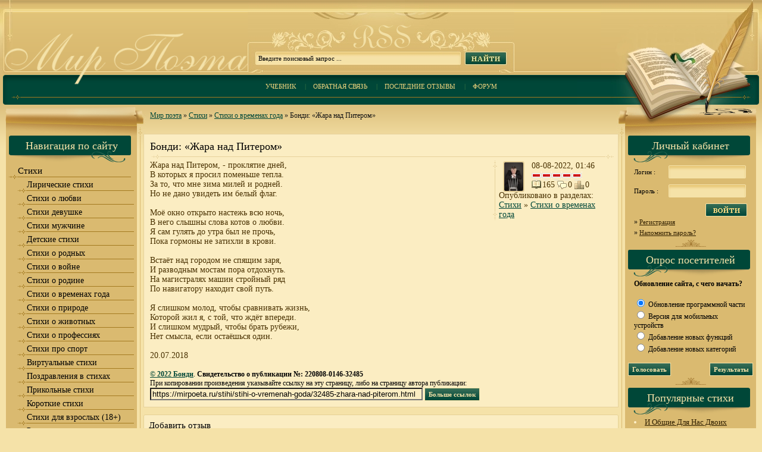

--- FILE ---
content_type: text/html
request_url: https://mirpoeta.ru/stihi/stihi-o-vremenah-goda/32485-zhara-nad-piterom.html
body_size: 10912
content:
<!DOCTYPE html PUBLIC "-//W3C//DTD XHTML 1.0 Transitional//EN" "http://www.w3.org/TR/xhtml1/DTD/xhtml1-transitional.dtd">
<html xmlns="http://www.w3.org/1999/xhtml">
<head>
<meta http-equiv="Content-Type" content="text/html; charset=windows-1251" />
<title>Бонди: «Жара над Питером» &raquo; Мир поэта - социальная сеть поэтов современности</title>
<meta name="description" content="Жара над Питером, - проклятие дней, В которых я просил поменьше тепла. За то, что мне зима милей и родней. Но не дано увидеть им белый флаг.  Моё окно открыто настежь всю ночь, В него слышны" />
<meta name="keywords" content="слишком, чтобы, машин, стройный, навигатору, находит, магистралях, отдохнуть, спящим, разводным, мостам, остаёшься, молод, мудрый, брать, рубежи, впереди, Которой, городом, сравнивать" />
<link rel="search" type="application/opensearchdescription+xml" href="https://mirpoeta.ru/engine/opensearch.php" title="Мир поэта - социальная сеть поэтов современности" />
<link rel="alternate" type="application/rss+xml" title="Мир поэта - социальная сеть поэтов современности" href="https://mirpoeta.ru/rss.xml" />
<script type="text/javascript" src="/engine/classes/js/jquery.js"></script>
<script type="text/javascript" src="/engine/classes/js/jqueryui.js"></script>
<script type="text/javascript" src="/engine/classes/js/dle_js.js"></script>
<script type="text/javascript" src="/engine/classes/js/bbcodes.js"></script>
<link href="/templates/mir-poeta/css/03_07.2021.css" rel="stylesheet" type="text/css" />
<link href="/templates/mir-poeta/css/engine.css" rel="stylesheet" type="text/css" />
<link rel="shortcut icon" href="https://mirpoeta.ru/favicon.ico"/>
<script type="text/javascript" src="/templates/mir-poeta/js/09_06_13.js"></script>



<link media="screen" href="/templates/mir-poeta/style/bbcodes.css" type="text/css" rel="stylesheet" />
<!--script data-ad-client="ca-pub-8506234973086730" async src="https://pagead2.googlesyndication.com/pagead/js/adsbygoogle.js"></script -->
</head>
<body>
<center>
<div id="loading-layer" style="display:none">Загрузка. Пожалуйста, подождите...</div>
<script type="text/javascript">
<!--
var dle_root       = '/';
var dle_admin      = '';
var dle_login_hash = '';
var dle_group      = 5;
var dle_skin       = 'mir-poeta';
var dle_wysiwyg    = '0';
var quick_wysiwyg  = '0';
var dle_act_lang   = ["Да", "Нет", "Ввод", "Отмена", "Сохранить"];
var menu_short     = 'Быстрое редактирование';
var menu_full      = 'Полное редактирование';
var menu_profile   = 'Просмотр профиля';
var menu_send      = 'Отправить сообщение';
var menu_uedit     = 'Админцентр';
var dle_info       = 'Информация';
var dle_confirm    = 'Подтверждение';
var dle_prompt     = 'Ввод информации';
var dle_req_field  = 'Заполните все необходимые поля';
var dle_del_agree  = 'Вы действительно хотите удалить? Данное действие невозможно будет отменить';
var dle_complaint  = 'Укажите текст вашей жалобы для администрации:';
var dle_big_text   = 'Выделен слишком большой участок текста.';
var dle_orfo_title = 'Укажите комментарий для администрации к найденной грамматической ошибке';
var dle_p_send     = 'Отправить';
var dle_p_send_ok  = 'Уведомление успешно отправлено';
var dle_save_ok    = 'Изменения успешно сохранены. Обновить страницу?';
var dle_del_news   = 'Удалить публикацию';
var allow_dle_delete_news   = false;
//-->
</script>
<div class="sdiv">
    <table class="stable" border="0" align="center" cellspacing="0" cellpadding="0">
  <tr>
    <td align="left" valign="top" class="hdrbck">
	
	<table width="100%" border="0" cellspacing="0" cellpadding="0">
        <tr>
          <td align="left" valign="top">
		  
		  
		  <table width="100%" border="0" cellspacing="0" cellpadding="0">
              <tr>
                  <td class="lgl" align="left"><img src="/templates/mir-poeta/images/dlet-hdr01.jpg" width="21" height="126" alt="" /><a href="/" title="Мир поэта - социальная сеть поэтов современности. Перейти на главную страницу сайта" ><img src="/templates/mir-poeta/images/logo.png" class="logo" alt="Мир поэта - социальная сеть поэтов современности. Перейти на главную страницу сайта" /></a></td>
                <td width="448" align="center" valign="top" class="hdr03">
				
				<table width="448" border="0" cellspacing="0" cellpadding="0">
                    <tr>
                      <td height="20" align="center" valign="top"><img src="/templates/mir-poeta/images/spacer.gif" width="448" height="1" alt="" /></td>
					  </tr>
					<tr>
                        <td border="0" height="67" align="center" valign="top"><a href="/rss.xml" title="RSS подписка на новые стихи сайта"><img border="0" src="/templates/mir-poeta/images/spacer.gif" width="80" height="65" alt="" /></a>
				</td>
					</tr>
                    <tr>
                      <td align="center" valign="top"><form onsubmit="javascript: showBusyLayer()" method="post" action=''>
                          <input type="hidden" name="do" value="search" />
                          <input type="hidden" name="subaction" value="search" />
                          <table width="448" border="0" cellspacing="0" cellpadding="0">
                            <tr>
                              <td width="15">&nbsp;</td>
                              <td width="350" align="left"><input name="story" type="text" class="s_field" style="width: 340px;" value="Введите поисковый запрос ..." onfocus="this.value = '';" /></td>
                              <td width="70" align="left"><input type="image" style="width: 70px; height: 22px; border: 0;" src="/templates/mir-poeta/images/spacer.gif" alt="Search" /></td>
                              <td width="13">&nbsp;</td>
                            </tr>
                          </table>
                        </form>
						</td>
                    </tr>
                  </table>
				  
				  </td>
                <td class="lgr" align="right"><!-- img src="/templates/mir-poeta/images/spacer.gif"  class="lgspase" alt="" / --><img src="/templates/mir-poeta/images/dlet-hdr02.jpg" width="271" height="126" alt=""/></td>
              </tr>
            </table>
			
			
			</td>
        </tr>
        <tr>
          <td align="left" valign="top" class="hdr04"><table width="100%" border="0" cellspacing="0" cellpadding="0">
              <tr>
                <td width="35" align="left" valign="top"><img src="/templates/mir-poeta/images/dlet-hdr04-1.gif" width="35" height="50" alt="" /></td>
                <td align="center" valign="top"><table width="100%" border="0" cellspacing="0" cellpadding="0">
                    <tr>
                        <td height="38" align="center" class="hmenu">
<span class="link" data-link="https://mirpoeta.ru/info/uchebnik/">Учебник</span> &nbsp; &nbsp; | &nbsp; &nbsp;<span class="link" data-link="/?do=feedback">Обратная связь</span> &nbsp; &nbsp; | &nbsp; &nbsp;<span class="link" data-link="/?do=lastcomments">Последние отзывы</span> &nbsp; &nbsp; | &nbsp; &nbsp;<span class="link" data-link="/forum">Форум</span><!-- &nbsp; &nbsp; | &nbsp; &nbsp;<span class="link" data-link="/chat.html">Чат</span> -->
                        </td>
                    </tr>
                  </table></td>
                <td width="35" align="right" valign="top"><img src="/templates/mir-poeta/images/spacer.gif" width="35" height="1" alt="" /></td>
              </tr>
            </table></td>
        </tr>
      </table>
	  </td>  
  </tr>

  <tr>
    <td align="left" valign="top" bgcolor="#f5e2a8" class="contbck"><table width="100%" border="0" cellspacing="0" cellpadding="0">
        <tr>
          <td align="left" valign="top" class="colrbck">
              <table width="100%" border="0" cellpadding="0" cellspacing="0" class="collbck">
              <tr>
                <td width="15" align="left" valign="top" class="col01"><img src="/templates/mir-poeta/images/dlet-col01t.gif" width="15" height="75" alt="" /></td>
                <td width="210" align="left" valign="top" bgcolor="#DABA70"><table width="210" border="0" cellspacing="0" cellpadding="0">
                    <tr>
                      <td align="left" valign="top"><img src="/templates/mir-poeta/images/dlet-col02t.gif" width="210" height="52" alt="" /></td>
                    </tr>
                  <tr>
                      <td align="left" valign="top">

<div class="lnav">Навигация по сайту</div>
<div class="mlink"><div class="snvgtn">
<ul class="cat_menu" id="cat_menu_c0"><li><a href="/stihi/" rel="index section" title="Основная категория для произведений изложенных в стихотворной форме.  В этой категории автоматически публикуются все стихи  из подкатегорий, а так же стихи которые не подходят ни в одну из подкатегори" class="subcat"><strong>Стихи</strong></a><ul><li><a href="/stihi/liricheskie-stihi/" rel="index section" title="Лирические стихи"><strong>Лирические стихи</strong></a></li><li><a href="/stihi/stihi-o-lyubvi/" rel="index section" title="Любовь, что может быть прекрасней? Любовь к парню или девушке, любовь родному дому или окружающей его природе, любовь к жизни или присутствующим в ней радостям... В общем все стихи, которые так или ин"><strong>Стихи о любви</strong></a></li><li><a href="/stihi/stihi-devushke/" rel="index section" title="Стихи о девушке, Стихи о женщине. Во все времена поэты в своих произведениях восхищались женщинами, воспевали их в своих стихотворениях и дарили их женщинам.     "><strong>Стихи девушке</strong></a></li><li><a href="/stihi/stihi-muzhchine/" rel="index section" title="Стихи о мужчинах. Безусловно, образ мужчины в поэзии не так популярен как женщины, но у мужчин своя стезя и предназначение, как в жизни, так и в стихах. Стихи про мужество, про отцовскую заботу и мужс"><strong>Стихи мужчине</strong></a></li><li><a href="/stihi/detskie-stihi/" rel="index section" title="Стихи про детский сад, детские стихи о школе, обучающие стихи для детей, поучительные детские стихи,  детские стихи о семье, детские стихи о дружбе, стихи о животных для детей,  детские стихи о природ"><strong>Детские стихи</strong></a></li><li><a href="/stihi/stihi-o-rodnyh/" rel="index section" title="Стихи о родных"><strong>Стихи о родных</strong></a></li><li><a href="/stihi/stihi-o-voyne/" rel="index section" title="Стихи о войне"><strong>Стихи о войне</strong></a></li><li><a href="/stihi/stihi-o-rodine/" rel="index section" title=" Родина у каждого своя. И каждый человек, не смотря ни на что, любит свою родину - там, где он родился и вырос. Как много для каждого значит слово Родина. Место, которое любой человек помнит всю свою "><strong>Стихи о родине</strong></a></li><li><a href="/stihi/stihi-o-vremenah-goda/" rel="index section" title="Наша природа богата, красива, разнообразна в любое время года. Красивые стихи про времена года. Стихи о красоте природы в разное время года. Стихи о зиме, о весне, об осени, стихи про лето.  "><strong>Стихи о временах года</strong></a></li><li><a href="/stihi/stihi-o-prirode/" rel="index section" title="Стихи о природе – воспевают красоту и неповторимость нашей планеты, ее разнообразие и великолепие. Обо всем этом и многом другом данный раздел стихотворений. "><strong>Стихи о природе</strong></a></li><li><a href="/stihi/stihi-o-zhivotnyh/" rel="index section" title="Стихотворения о братьях наших меньших. О том ,как преданы они порой, как прекрасны и озорны, а порой беспомощны и беззащитны. Животные как домашние, так и дикие дарят много положительных эмоций  и без"><strong>Стихи о животных</strong></a></li><li><a href="/stihi/stihi-o-professiyah/" rel="index section" title="Стихи о профессиях"><strong>Стихи о профессиях</strong></a></li><li><a href="/stihi/stihi-pro-sport/" rel="index section" title="Сейчас миллионы людей занимаются спортом. За этим простым словом кроется нечто большее, чем отточенные упражнения на тренировке. Ведь за этим словом заключено сила, счастье, здоровье, красота человека"><strong>Стихи про спорт</strong></a></li><li><a href="/stihi/virtualnye-stihi/" rel="index section" title="Стихи о виртуальном мире и о виртуальной жизни, а так же обо всём том, что имеет к этому отношение, о самих компьютерах, о программистах и так далее...   "><strong>Виртуальные стихи</strong></a></li><li><a href="/stihi/pozdravleniya-v-stihah/" rel="index section" title="Не менее важный повод, для того чтобы написать стихотворение – это праздники, торжественное событие по поводу юбилея, дня рождения свадьбы или же на Новый год, Рождество, 8 Марта, 23 февраля или любой"><strong>Поздравления в стихах</strong></a></li><li><a href="/stihi/prikolnye-stihi/" rel="index section" title="Приколы в стихах, смешные стихи, анекдоты в стихах. Иными словами, всё что прикольно и смешно публикуйте сюда. "><strong>Прикольные стихи</strong></a></li><li><a href="/stihi/korotkie-stihi/" rel="index section" title="Коротенькие стихи пишем сюда."><strong>Короткие стихи</strong></a></li><li><a href="/stihi/stihi-dlya-vzroslyh/" rel="index section" title="18+ Стихи для взрослых, стихи с нецензурной лексикой. Не видны для незарегистрированных посетителей и поисковых роботов. стихи из данной категории не публикуются на главной сайта"><strong>Стихи для взрослых (18+)</strong></a></li><li><a href="/stihi/religioznye-stihi/" rel="index section" title="Через поэзию о жизни, смерти и бессмертии, поэзию о единстве человека и природы, пронизанную светом особого мироощущения, человек может преобразить не только себя, но и окружающий его мир."><strong>Религиозные стихи</strong></a></li><li><a href="/stihi/tyuremnaya-lirika/" rel="index section" title="Тюремная лирика, в основном, представлена песнями, хотя в последнее время некоторое распространение получили и стихи."><strong>Тюремная лирика</strong></a></li><li><a href="/stihi/filosofskie-stihi/" rel="index section" title="Стихотворения на философские темы позволяют людям, задуматься о жизни, о вечных вопросах, попробовать осознать себя в этом мире, найти свою стезю. "><strong>Философские стихи</strong></a></li><li><a href="/stihi/stihi-na-inostrannyh-yazykah/" rel="index section" title="Стихотворная форма объединяет людей, даже если они говорят на разных языках.  Здесь публикуются стихи на иностранных языках: английском, украинском, немецком и т.д.    " class="subcat"><strong>Стихи на других языках</strong></a><ul><li><a href="/stihi/stihi-na-inostrannyh-yazykah/ukrainskie-stihi/" rel="index section" title="Українська поезія - Українська мова завжди була наймилозвучнішою, солов'їна мова спокон-віків передавала своїм словом найпрекрасніші почуття."><strong>Українська поезія</strong></a></li></ul></li><li><a href="/stihi/foto-stihi/" rel="index section" title="Если вы оформляете стихи в картинках то публикуйте их этот раздел сайта. "><strong>Фотостихи</strong></a></li></ul></li><li><a href="/proza/" rel="index section" title="Проза - это отличный выбор признаться в любви, выразить свои чувства. Рядками прозы можно рассказать о себе или сочинить совершено новую историю. " class="subcat"><strong>Проза</strong></a><ul><li><a href="/proza/proza_dlya_vzroslyh/" rel="index section" title=" 18+ Проза для взрослых, произведения с нецензурной лексикой и эротического характера. Не видны для гостей сайта, т.к. могут содержать в себе большое количество нецензурной лексики, сцены эротического"><strong>Проза для взрослых (18+)</strong></a></li><li><a href="/proza/rasskaz/" rel="index section" title="Рассказ"><strong>Рассказ</strong></a></li><li><a href="/proza/miniatyura/" rel="index section" title="Миниатюра"><strong>Миниатюра</strong></a></li><li><a href="/proza/skazka/" rel="index section" title="Сказка "><strong>Сказка </strong></a></li></ul></li></li></ul></li></ul> 
</div><img src="/templates/mir-poeta/images/dlet-blo3.gif" width="210" height="20" alt="" /></div>


<div class="lnav">При поддержке</div>
<div class="mlink"><div class="snvgtn">
<!-- Яндекс.Директ -->
<div id="yandex_ad"></div>
</div><img src="/templates/mir-poeta/images/dlet-blo3.gif" width="210" height="20" alt="" /></div>

</td></tr></table>

</td>
<td width="16" align="left" valign="top" class="col03"><img src="/templates/mir-poeta/images/dlet-col03t.gif" width="16" height="75" alt="" /></td>
<td align="center" valign="top">
 <div class="speedbar"><span id='dle-speedbar'><a href="https://mirpoeta.ru/">Мир поэта</a> &raquo; <a href="https://mirpoeta.ru/stihi/">Стихи</a> &raquo; <a href="https://mirpoeta.ru/stihi/stihi-o-vremenah-goda/">Стихи о временах года</a> &raquo; Бонди: «Жара над Питером»</span></div>



<br />
<div id='dle-content'>
<div class="descr"><h1 class="ntitle">Бонди: «Жара над Питером»</h1>
<div class="razd"><img src="/templates/mir-poeta/images/dlet-ablo01.gif" width="14" height="7px" alt=""/><img src="/templates/mir-poeta/images/dlet-ablo03.gif" width="14" align="right" height="7px" alt=""/></div><div>
<table width="100%" border="0" cellspacing="0" cellpadding="0"><tr><td>
<div class="rcont">
    <span class="trcont">&nbsp;</span>
    <div class="crcont">
	<div>
		<div class="ava48 bbcode" title="Профиль пользователя Бонди">
			<a onclick="ShowProfile('%C1%EE%ED%E4%E8', 'https://mirpoeta.ru/user/%C1%EE%ED%E4%E8/', '0'); return false;" href="https://mirpoeta.ru/user/%C1%EE%ED%E4%E8/"><img src="https://mirpoeta.ru/uploads/fotos/foto_814.jpg"  style="" alt=""/></a>
		</div>
		<div class="n_icon">
<span class="bbcode" title="Дата публикации">08-08-2022,  01:46</span><br />
<span class="bbcode" title="Рейтинг произведения"><div id='ratig-layer-32485'><div class="rating">
		<ul class="unit-rating">
		<li class="current-rating" style="width:0px;">0</li>
		<li><a href="#" title="Плохо" class="r1-unit" onclick="doRate('1', '32485'); return false;">1</a></li>
		<li><a href="#" title="Приемлемо" class="r2-unit" onclick="doRate('2', '32485'); return false;">2</a></li>
		<li><a href="#" title="Средне" class="r3-unit" onclick="doRate('3', '32485'); return false;">3</a></li>
		<li><a href="#" title="Хорошо" class="r4-unit" onclick="doRate('4', '32485'); return false;">4</a></li>
		<li><a href="#" title="Отлично" class="r5-unit" onclick="doRate('5', '32485'); return false;">5</a></li>
		</ul>
</div></div></span>
<span class="bbcode views" title="Просмотров">165</span> <span class="bbcode comments-num" style="width:15px" title="Отзывов">0</span> <span class="bbcode vote-num" title="Проголосовавших"><span id="vote-num-id-32485">0</span></span>

		</div><div class="clear"></div>
	</div>
	Опубликовано в разделах:<br /><a href="https://mirpoeta.ru/stihi/">Стихи</a> &raquo; <a href="https://mirpoeta.ru/stihi/stihi-o-vremenah-goda/">Стихи о временах года</a><br />
	
    
    
    </div>
    <span class="brcont" >&nbsp;</span>
</div>
<div class="lcont">Жара над Питером, - проклятие дней,<br />В которых я просил поменьше тепла.<br />За то, что мне зима милей и родней.<br />Но не дано увидеть им белый флаг.<br /><br />Моё окно открыто настежь всю ночь,<br />В него слышны слова котов о любви.<br />Я сам гулять до утра был не прочь,<br />Пока гормоны не затихли в крови.<br /><br />Встаёт над городом не спящим заря,<br />И разводным мостам пора отдохнуть.<br />На магистралях машин стройный ряд<br />По навигатору находит свой путь.<br /><br />Я слишком молод, чтобы сравнивать жизнь,<br />Которой жил я, с той, что ждёт впереди.<br />И слишком мудрый, чтобы брать рубежи,<br />Нет смысла, если остаёшься один.<br /><br />20.07.2018<br />
</div></td></tr></table>

<br />
<script type="text/javascript">function FuncName() {$(function(){$('#ModalWin').dialog({ autoOpen: true, show: 'fade', hide: 'fade', width: 450, height: 290, }); }); }</script>
<div class="slink"><b><a href="https://mirpoeta.ru/user/%C1%EE%ED%E4%E8/news/"  class="bbcode avtor" title="Смотреть все публикации автора">© 2022 Бонди</a></b>.<b title="Номер свидетельства о публикации включает в себя дату и время публикации, а так же id страницы произведения"> Свидетельство о публикации №: 220808-0146-32485</b>  <br />
При копировании произведения указывайте ссылку на эту страницу, либо на страницу автора публикации:<br />
<input onclick="this.select();" onfocus="this.select();" value="https://mirpoeta.ru/stihi/stihi-o-vremenah-goda/32485-zhara-nad-piterom.html" type="text" class="block_input2" readonly="readonly" />   <input onclick="FuncName()" type="submit" class="bbcodes_poll" value="Больше ссылок"/>                                 
</div>
 <div  id="ModalWin" title="Ссылка на автора произведения" style="display:none;text-align:left; " >
<b>Ссылка на эту страницу:</b>
<table align="center" cellpadding="2" cellspacing="0" width="100%"><tbody> <tr>
<td width="100px">BB-code ссылка:</td><td><input onclick="this.select();" onfocus="this.select();" value="[url=https://mirpoeta.ru/stihi/stihi-o-vremenah-goda/32485-zhara-nad-piterom.html]Бонди: «Жара над Питером»[/url]"type="text" class="block_input1" readonly="readonly" /></td></tr><tr>
<td width="100px">HTML ссылка:</td><td><input onclick="this.select();" onfocus="this.select();" value='<a href="https://mirpoeta.ru/stihi/stihi-o-vremenah-goda/32485-zhara-nad-piterom.html"target="_blank">Бонди: «Жара над Питером»</a>' type="text" class="block_input1" readonly="readonly" />
</td></tr><tr>
<td width="100px">Прямая ссылка:</td><td><input onclick="this.select();" onfocus="this.select();" value="https://mirpoeta.ru/stihi/stihi-o-vremenah-goda/32485-zhara-nad-piterom.html" type="text"class="block_input1" readonly="readonly" /></td> </tr></tbody></table>
<b>Ссылка на эту страницу, с номером свидетельства о публикации:</b>
<table align="center" cellpadding="2" cellspacing="0" width="100%"><tbody> <tr>
<td width="100px">BB-code ссылка:</td><td><input onclick="this.select();" onfocus="this.select();" value="[url=https://mirpoeta.ru/stihi/stihi-o-vremenah-goda/32485-zhara-nad-piterom.html]© 2022 Бонди. Свидетельство о публикации №: 220808-0146-32485[/url]"type="text" class="block_input1" readonly="readonly" /></td></tr><tr><td width="100px">HTML ссылка:</td><td><input onclick="this.select();" onfocus="this.select();" value='<a href="https://mirpoeta.ru/stihi/stihi-o-vremenah-goda/32485-zhara-nad-piterom.html"target="_blank">Бонди: «Жара над Питером». Свидетельство о публикации №: 220808-0146-32485</a>' type="text" class="block_input1" readonly="readonly" /></td></tr></tbody></table>
<b>Ссылка на профиль автора произведения:</b>
<table align="center" cellpadding="2" cellspacing="0" width="100%"><tbody> <tr>
<td width="100px">BB-code ссылка:</td><td><input onclick="this.select();" onfocus="this.select();" value="[url=https://mirpoeta.ru/user/%C1%EE%ED%E4%E8/]Бонди[/url]"type="text" class="block_input1" readonly="readonly" /></td></tr><tr>
<td width="100px">HTML ссылка:</td><td><input onclick="this.select();" onfocus="this.select();" value='<a href="https://mirpoeta.ru/user/%C1%EE%ED%E4%E8/"target="_blank">Бонди</a>' type="text" class="block_input1" readonly="readonly" />
</td></tr><tr>
<td width="100px">Прямая ссылка:</td><td><input onclick="this.select();" onfocus="this.select();" value="https://mirpoeta.ru/user/%C1%EE%ED%E4%E8/" type="text"class="block_input1" readonly="readonly" /></td> </tr></tbody></table>
</div>

</div></div><br />
<div id="dle-ajax-comments"></div>
<form  method="post" name="dle-comments-form" id="dle-comments-form" action="/stihi/stihi-o-vremenah-goda/32485-zhara-nad-piterom.html">                  <table width="100%" border="0" cellspacing="0" cellpadding="0">
                    <tr>
                      <td width="9" align="left" valign="top"><img src="/templates/mir-poeta/images/dlet-ablo11.gif" width="9" height="5" alt="" /></td>
                      <td align="left" valign="top" class="ablo12"><img src="/templates/mir-poeta/images/spacer.gif" width="1" height="5" alt="" /></td>
                      <td width="9" align="right" valign="top"><img src="/templates/mir-poeta/images/dlet-ablo13.gif" width="9" height="5" alt="" /></td>
                    </tr>
                    <tr>
                      <td width="9" align="left" valign="top" class="ablo21">&nbsp;</td>
                      <td align="left" valign="top" bgcolor="#FBEDC2"><table width="100%" border="0" cellspacing="0" cellpadding="0">
                          <tr>
                            <td height="28" align="left" class="ntitle"><h4>Добавить отзыв</h4></td>
                          </tr>
                          <tr>
                            <td><table width="100%" border="0" cellspacing="0" cellpadding="0">
                                <tr>
                                  <td width="14" align="left"><img src="/templates/mir-poeta/images/dlet-ablo01.gif" width="14" height="7" alt="" /></td>
                                  <td align="center" class="ablo02"><img src="/templates/mir-poeta/images/spacer.gif" width="1" height="7" alt="" /></td>
                                  <td width="14" align="right"><img src="/templates/mir-poeta/images/dlet-ablo03.gif" width="14" height="7" alt="" /></td>
                                </tr>
                              </table></td>
                          </tr>
                          <tr>
                            <td align="left"><img src="/templates/mir-poeta/images/spacer.gif" width="1" height="5" alt="" /></td>
                          </tr>
                          <tr>
                            <td align="left" valign="top" class="stext">
                    <table width="480" border="0" cellspacing="0" cellpadding="0">

                      <tr>
                        <td width="80" height="25">Ваше Имя:</td>
                        <td width="400"><input type="text" name="name" id="name" class="f_input" /></td>
                      </tr>
                      <tr>
                        <td width="80" height="25">Ваш E-Mail:</td>
                        <td width="400"><input type="text" name="mail" id="mail" class="f_input" /></td>
                      </tr>

                      <tr>
                        <td colspan="2"><script language="javascript" type="text/javascript">
<!--
var text_enter_url       = "Введите полный URL ссылки";
var text_enter_size       = "Введите размеры флэш ролика (ширина, высота)";
var text_enter_flash       = "Введите ссылку на флэш ролик";
var text_enter_page      = "Введите номер страницы";
var text_enter_url_name  = "Введите название сайта";
var text_enter_page_name = "Введите описание ссылки";
var text_enter_image    = "Введите полный URL изображения";
var text_enter_email    = "Введите e-mail адрес";
var text_code           = "Использование: [CODE] Здесь Ваш код.. [/CODE]";
var text_quote          = "Использование: [QUOTE] Здесь Ваша Цитата.. [/QUOTE]";
var text_upload         = "Загрузка файлов и изображений на сервер";
var error_no_url        = "Вы должны ввести URL";
var error_no_title      = "Вы должны ввести название";
var error_no_email      = "Вы должны ввести e-mail адрес";
var prompt_start        = "Введите текст для форматирования";
var img_title       = "Введите по какому краю выравнивать картинку (left, center, right)";
var email_title       = "Введите описание ссылки";
var text_pages        = "Страница";
var image_align       = "";
var bb_t_emo            = "Вставка смайликов";
var bb_t_col            = "Цвет:";
var text_enter_list     = "Введите пункт списка. Для завершения ввода оставьте поле пустым.";
var text_alt_image      = "Введите описание изображения";
var img_align           = "Выравнивание";
var img_align_sel       = "<select name='dleimagealign' id='dleimagealign' class='ui-widget-content ui-corner-all'><option value='' >Нет</option><option value='left' >По левому краю</option><option value='right' >По правому краю</option><option value='center' >По центру</option></select>";

var selField  = "comments";
var fombj    = document.getElementById( 'dle-comments-form' );
-->
</script>
  <div class="comments-editor">
    <div class="bbcode-editor">
      <div class="bbcode b-b" title="Полужирный" onclick="simpletag('b')">b</div>
      <div class="bbcode b-i" title="Наклонный текст" onclick="simpletag('i')">i</div>
      <div class="bbcode b-u" title="Подчеркнутый текст" onclick="simpletag('u')">u</div>
      <div class="bbcode b-s" title="Зачеркнутый текст" onclick="simpletag('s')">s</div>
      <div class="bbcode b-separator">|</div>
      <div class="bbcode b-left" title="Выравнивание по левому краю" onclick="simpletag('left')">left</div>
      <div class="bbcode b-center" title="По центру" onclick="simpletag('center')">center</div>
      <div class="bbcode b-right" title="Выравнивание по правому краю" onclick="simpletag('right')">right</div>
      <div class="bbcode b-separator">|</div>
      <div class="bbcode b-emo" title="Вставка смайликов" onclick="ins_emo(this);">emo</div>
      <div class="bbcode b-url" title="Вставка ссылки"  onclick="tag_leech()">url</div>
      
      <div class="bbcode b-color" title="Выбор цвета" onclick="ins_color(this);">color</div>      
      <div class="bbcode b-separator">|</div>
      <div class="bbcode b-hide" title="Скрытый текст" onclick="simpletag('hide')">hide</div>
      <div class="bbcode b-quote" title="Вставка цитаты" onclick="simpletag('quote')">quote</div>

      <div class="bbcode b-translit" title="Преобразовать выбранный текст из транслитерации в кириллицу" onclick="translit()">translit</div>
      <div class="bbcode b-spoiler" title="Вставка спойлера" onclick="simpletag('spoiler')"></div>
    </div>
    <div id="dle_emos" style="display: none;" title="Вставка смайликов"><div style="width:100%;height:100%;overflow: auto;"><table cellpadding="0" cellspacing="0" border="0" width="100%"><tr><td style="padding:2px;" align="center"><a href="#" onclick="dle_smiley(':wink:'); return false;"><img style="border: none;" alt="wink" src="https://mirpoeta.ru/engine/data/emoticons/wink.gif" /></a></td><td style="padding:2px;" align="center"><a href="#" onclick="dle_smiley(':winked:'); return false;"><img style="border: none;" alt="winked" src="https://mirpoeta.ru/engine/data/emoticons/winked.gif" /></a></td><td style="padding:2px;" align="center"><a href="#" onclick="dle_smiley(':smile:'); return false;"><img style="border: none;" alt="smile" src="https://mirpoeta.ru/engine/data/emoticons/smile.gif" /></a></td><td style="padding:2px;" align="center"><a href="#" onclick="dle_smiley(':am:'); return false;"><img style="border: none;" alt="am" src="https://mirpoeta.ru/engine/data/emoticons/am.gif" /></a></td></tr><tr><td style="padding:2px;" align="center"><a href="#" onclick="dle_smiley(':belay:'); return false;"><img style="border: none;" alt="belay" src="https://mirpoeta.ru/engine/data/emoticons/belay.gif" /></a></td><td style="padding:2px;" align="center"><a href="#" onclick="dle_smiley(':feel:'); return false;"><img style="border: none;" alt="feel" src="https://mirpoeta.ru/engine/data/emoticons/feel.gif" /></a></td><td style="padding:2px;" align="center"><a href="#" onclick="dle_smiley(':fellow:'); return false;"><img style="border: none;" alt="fellow" src="https://mirpoeta.ru/engine/data/emoticons/fellow.gif" /></a></td><td style="padding:2px;" align="center"><a href="#" onclick="dle_smiley(':laughing:'); return false;"><img style="border: none;" alt="laughing" src="https://mirpoeta.ru/engine/data/emoticons/laughing.gif" /></a></td></tr><tr><td style="padding:2px;" align="center"><a href="#" onclick="dle_smiley(':lol:'); return false;"><img style="border: none;" alt="lol" src="https://mirpoeta.ru/engine/data/emoticons/lol.gif" /></a></td><td style="padding:2px;" align="center"><a href="#" onclick="dle_smiley(':love:'); return false;"><img style="border: none;" alt="love" src="https://mirpoeta.ru/engine/data/emoticons/love.gif" /></a></td><td style="padding:2px;" align="center"><a href="#" onclick="dle_smiley(':no:'); return false;"><img style="border: none;" alt="no" src="https://mirpoeta.ru/engine/data/emoticons/no.gif" /></a></td><td style="padding:2px;" align="center"><a href="#" onclick="dle_smiley(':recourse:'); return false;"><img style="border: none;" alt="recourse" src="https://mirpoeta.ru/engine/data/emoticons/recourse.gif" /></a></td></tr><tr><td style="padding:2px;" align="center"><a href="#" onclick="dle_smiley(':request:'); return false;"><img style="border: none;" alt="request" src="https://mirpoeta.ru/engine/data/emoticons/request.gif" /></a></td><td style="padding:2px;" align="center"><a href="#" onclick="dle_smiley(':sad:'); return false;"><img style="border: none;" alt="sad" src="https://mirpoeta.ru/engine/data/emoticons/sad.gif" /></a></td><td style="padding:2px;" align="center"><a href="#" onclick="dle_smiley(':tongue:'); return false;"><img style="border: none;" alt="tongue" src="https://mirpoeta.ru/engine/data/emoticons/tongue.gif" /></a></td><td style="padding:2px;" align="center"><a href="#" onclick="dle_smiley(':wassat:'); return false;"><img style="border: none;" alt="wassat" src="https://mirpoeta.ru/engine/data/emoticons/wassat.gif" /></a></td></tr><tr><td style="padding:2px;" align="center"><a href="#" onclick="dle_smiley(':crying:'); return false;"><img style="border: none;" alt="crying" src="https://mirpoeta.ru/engine/data/emoticons/crying.gif" /></a></td><td style="padding:2px;" align="center"><a href="#" onclick="dle_smiley(':what:'); return false;"><img style="border: none;" alt="what" src="https://mirpoeta.ru/engine/data/emoticons/what.gif" /></a></td><td style="padding:2px;" align="center"><a href="#" onclick="dle_smiley(':bully:'); return false;"><img style="border: none;" alt="bully" src="https://mirpoeta.ru/engine/data/emoticons/bully.gif" /></a></td><td style="padding:2px;" align="center"><a href="#" onclick="dle_smiley(':angry:'); return false;"><img style="border: none;" alt="angry" src="https://mirpoeta.ru/engine/data/emoticons/angry.gif" /></a></td></tr></table></div></div>
    <textarea name="comments" id="comments" cols="" rows="" onfocus="setNewField(this.name, document.getElementById( 'dle-comments-form' ))"></textarea>
</div></td>
                      </tr>

                      <tr>
                        <td width="80"><br /><br />Вопрос:</td>
                        <td width="400"><br /><br /><span id="dle-question">напишите фамилию Антона Павловича Чехова?</span></td>
                      </tr>
                      <tr>
                        <td width="80" height="35">Ответ:</td>
                        <td width="400"><input type="text" name="question_answer" id="question_answer" style="width: 115px;" class="f_input" /></td>
                      </tr>



                      <tr>
                        <td colspan="2"><br />
                        <input onclick="doAddComments();return false;" name="submit" type="submit" class="bbcodes_poll" alt="Отправить" /><script src="/engine/modules/spell/spell.js"></script>&nbsp;&nbsp;<input class="bbcodes_poll" type="button" onclick="spellCheckComms()"" value="Проверить правописание" /></td>
                      </tr>
                    </table>
                            </td>
                          </tr>
                          <tr>
                            <td><table width="100%" border="0" cellspacing="0" cellpadding="0">
                                <tr>
                                  <td width="14" align="left" valign="top"><img src="/templates/mir-poeta/images/dlet-ablo31.gif" width="14" height="25" alt="" /></td>
                                  <td align="center" valign="top" class="ablo32"><img src="/templates/mir-poeta/images/dlet-ablo32t.gif" width="68" height="25" alt="" /></td>
                                  <td width="14" align="right" valign="top"><img src="/templates/mir-poeta/images/dlet-ablo33.gif" width="14" height="25" alt="" /></td>
                                </tr>
                              </table></td>
                          </tr>
                        </table></td>
                      <td width="9" align="right" valign="top" class="ablo23">&nbsp;</td>
                    </tr>
                    <tr>
                      <td width="9" align="left" valign="top"><img src="/templates/mir-poeta/images/dlet-ablo41.gif" width="9" height="10" alt="" /></td>
                      <td align="left" valign="top" class="ablo42"><img src="/templates/mir-poeta/images/spacer.gif" width="1" height="10" alt="" /></td>
                      <td width="9" align="right" valign="top"><img src="/templates/mir-poeta/images/dlet-ablo43.gif" width="9" height="10" alt="" /></td>
                    </tr>
                  </table>
                  <br />
		<input type="hidden" name="subaction" value="addcomment" />
		<input type="hidden" name="post_id" id="post_id" value="32485" /></form><script language="javascript" type="text/javascript">
<!--
$(function(){

	$('#dle-comments-form').submit(function() {
	  doAddComments();
	  return false;
	});

});

function reload () {

	var rndval = new Date().getTime(); 

	document.getElementById('dle-captcha').innerHTML = '<img src="/engine/modules/antibot.php?rndval=' + rndval + '" width="120" height="50" alt="" /><br /><a onclick="reload(); return false;" href="#">обновить, если не виден код</a>';

};
//-->
</script></div>
</td>

<td width="16" align="right" valign="top" class="col05"><img src="/templates/mir-poeta/images/dlet-col05t.gif" width="16" height="75" alt="" /></td>
<td width="210" align="right" valign="top" bgcolor="#DABA70"><table width="210" border="0" cellspacing="0" cellpadding="0">
                    <tr>
                      <td align="left" valign="top"><img src="/templates/mir-poeta/images/dlet-col06t.gif" width="210" height="52" alt="" /></td>
                    </tr>
                    <tr>
                      <td align="left" valign="top">
                          


<div class="rnav">Личный кабинет</div>
<div class="mlink"><div class="copy1">



<form method="post" onsubmit="javascript:showBusyLayer()" action=''>
 <table width="190" border="0" cellspacing="0" cellpadding="0">
   <tr>
     <td width="60" align="left" class="cpane2">Логин :</td>
     <td width="130" align="left" class="usrfld"><input name="login_name" type="text" class="a_field" style="width: 127px;" /></td>
   </tr>
   <tr>
     <td colspan="2" align="left"><img src="/templates/mir-poeta/images/spacer.gif" width="1" height="10" alt="" /></td>
   </tr>
   <tr>
     <td width="60" align="left" class="cpane2">Пароль :</td>
     <td width="130" align="left" class="usrfld"><input name="login_password" type="password" class="a_field" style="width: 127px;" /></td>
   </tr>
   <tr>
     <td colspan="2" align="left"><img src="/templates/mir-poeta/images/spacer.gif" width="1" height="10" alt="" /></td>
   </tr>
   <tr>
     <td width="60" align="left"><input name="login" type="hidden" id="login" value="submit" /></td>
     <td width="130" align="right"><input onclick="submit();" name="image" type="image" src="/templates/mir-poeta/images/dlet_bttn_login.gif" style="width: 70px; height: 22px; border: 0;" alt="Login" /></td>
   </tr>
   <tr>
     <td colspan="2" align="left" class="cpanel" style="line-height: 18px;">&raquo; <span class="link" data-link="/?do=register">Регистрация</span><br />
       &raquo; <span class="link" data-link="/?do=lostpassword">Напомнить пароль?</span></td>
   </tr>
 </table>
                                    </form>

</div><img src="/templates/mir-poeta/images/dlet-blo3.gif" width="210" height="20" alt="" /></div>


<script language="javascript" type="text/javascript">
<!--
function doVote( event ){

	
	var vote_check = $('#dle-vote input:radio[name=vote_check]:checked').val();

	ShowLoading('');

	$.get(dle_root + "engine/ajax/vote.php", { vote_id: "5", vote_action: event, vote_check: vote_check, vote_skin: dle_skin }, function(data){

		HideLoading('');

		$("#vote-layer").fadeOut(500, function() {
			$(this).html(data);
			$(this).fadeIn(500);
		});

	});
}
//-->
</script><div id='vote-layer'><div class="rnav">Опрос посетителей</div>
<div class="mlink"><div class="stext1" style="margin:0 10px">
<b>Обновление сайта, с чего начать?</b><br /><br />

<!-- Voting answers start --><div id="dle-vote"><div class="vote"><input name="vote_check" type="radio" checked="checked" value="0" /> Обновление программной части</div><div class="vote"><input name="vote_check" type="radio"  value="1" /> Версия для мобильных устройств</div><div class="vote"><input name="vote_check" type="radio"  value="2" /> Добавление новых функций</div><div class="vote"><input name="vote_check" type="radio"  value="3" /> Добавление новых категорий</div></div><br />
<div style="margin:0 -10px"><div style="float:left">
<form method="post" name="vote" action=''>
   <input type="hidden" name="vote_id" id="vote_id" value="1" />
   <input type="submit" onclick="doVote('vote'); return false;" class="bbcodes_poll" value="Голосовать" />
</form>
</div>
<div style="float:right">
<form method="post" name="vote_result" action=''>
    <input type="hidden" name="vote_id" value="1" />
    <input type="submit" onclick="doVote('results'); return false;" class="bbcodes_poll" value="Результаты" /></form>
</div></div>


</div><img src="/templates/mir-poeta/images/dlet-blo3.gif" width="210" height="20" alt="" /></div></div>

<div class="rnav">Популярные стихи</div>
<div class="mlink"><div class="copy1">
<li><a href="https://mirpoeta.ru/stihi/liricheskie-stihi/40529-i-obschie-dlya-nas-dvoih-skazanya.html">И Общие Для Нас Двоих Сказанья</a></li><li><a href="https://mirpoeta.ru/stihi/religioznye-stihi/40488-sen-nikolya.html">Сен-Николя</a></li><li><a href="https://mirpoeta.ru/stihi/liricheskie-stihi/40507-vnov-sigarety-vdoh.html">Вновь сигареты вдох</a></li><li><a href="https://mirpoeta.ru/stihi/filosofskie-stihi/40520-31-dekabrya.html">31 декабря.</a></li><li><a href="https://mirpoeta.ru/stihi/prikolnye-stihi/40510-zvezdnyy-gost.html">Звёздный Гость</a></li><li><a href="https://mirpoeta.ru/stihi/stihi-o-rodnyh/40512-chto-rodnee-mozhet-byt-chem-sestry-po-krovi.html">Что роднее может быть чем сестры по крови</a></li><li><a href="https://mirpoeta.ru/stihi/liricheskie-stihi/40480-novyy-den-dast-nastroy.html">Новый день даст настрой</a></li><li><a href="https://mirpoeta.ru/stihi/filosofskie-stihi/40499-vverh.html">Вверх</a></li><li><a href="https://mirpoeta.ru/stihi/liricheskie-stihi/40498-v-avguste.html">В августе</a></li><li><a href="https://mirpoeta.ru/stihi/liricheskie-stihi/40487-na-blyuzovoy-volne.html">На блюзовой волне</a></li><li><a href="https://mirpoeta.ru/stihi/stihi-o-voyne/40493-rossiya-pobedit.html">Россия победит</a></li><li><a href="https://mirpoeta.ru/stihi/stihi-o-lyubvi/40496-polchasa.html">Полчаса</a></li><li><a href="https://mirpoeta.ru/stihi/filosofskie-stihi/40531-improvizaciya.html">Импровизация</a></li><li><a href="https://mirpoeta.ru/stihi/liricheskie-stihi/40508-vo-vlasti-zamknutogo-kruga.html">Во власти замкнутого круга</a></li><li><a href="https://mirpoeta.ru/stihi/liricheskie-stihi/40497-skoro-novyy-god.html">Скоро Новый год</a></li><li><a href="https://mirpoeta.ru/stihi/stihi-o-lyubvi/40541-preryvisto.html">Прерывисто</a></li><li><a href="https://mirpoeta.ru/stihi/stihi-o-prirode/40532-v-temnote-zimy.html">В темноте зимы</a></li><li><a href="https://mirpoeta.ru/stihi/liricheskie-stihi/40527-nochnye-sny.html">Ночные сны</a></li><li><a href="https://mirpoeta.ru/stihi/prikolnye-stihi/40501-a-to-kak-zhognu-scha.html">А то как «жогну» ща!!!</a></li><li><a href="https://mirpoeta.ru/stihi/filosofskie-stihi/40546-o-maduro-i-ne-tolko.html">О Мадуро и не только...</a></li>
</div><img src="/templates/mir-poeta/images/dlet-blo3.gif" width="210" height="20" alt="" /></div>



</td></tr></table>
</td>
<td width="15" align="right" valign="top" class="col07"><img src="/templates/mir-poeta/images/dlet-col07t.gif" width="15" height="75" alt="" /></td>
                  
                
              </tr>
            </table></td>
        </tr>
      </table></td>
  </tr>

  <tr>
    <td align="left" valign="top" class="ftrbck"><table width="100%" border="0" cellspacing="0" cellpadding="0">
        <tr>
          <td align="left" valign="top"><table width="100%" border="0" cellspacing="0" cellpadding="0">
              <tr>
                <td width="240" align="left" valign="top"><img src="/templates/mir-poeta/images/dlet-ftr-11.gif" width="240" height="66" alt="" /></td>
                <td align="center" valign="top" class="ftr-01"><table width="100%" border="0" cellspacing="0" cellpadding="0">
                    <tr>
                      <td height="23">&nbsp;</td>
                    </tr>
                    <tr>
                      <td align="center" class="footxt2" style="line-height: 18px;">При использовании материалов ссылка на источник обязательна. <br />Copyright &copy; 2012 -  
			 All Rights Reserved.</td>
                    </tr>
                  </table></td>


                <td width="240" align="right" valign="top"><img src="/templates/mir-poeta/images/dlet-ftr-13.gif" width="240" height="66" alt="" /></td>

              </tr>
            </table></td>
        </tr>
        <tr>
          <td align="left" valign="top"><table width="100%" border="0" cellspacing="0" cellpadding="0">
              <tr>
                <td width="20" align="left" valign="top"><img src="/templates/mir-poeta/images/dlet-ftr-21.gif" width="20" height="48" alt="" /></td>
                <td align="center" class="footxt">
                    <span class="link" data-link="https://mirpoeta.ru/">Главная</span> &nbsp; &nbsp; | &nbsp; &nbsp;<span class="link" data-link="/?do=feedback">Обратная связь</span>&nbsp; &nbsp; | &nbsp; &nbsp;<span class="link" data-link="/druzya-sayta.html">Друзья сайта</span> &nbsp; &nbsp; | &nbsp; &nbsp;<span class="link" data-link="/?do=lastcomments">Последние отзывы</span> &nbsp; &nbsp; | &nbsp; &nbsp;<span class="link" data-link="/chat.html">Чат</span> &nbsp; &nbsp; | &nbsp; &nbsp;<span class="link" data-link="#dle-speedbar">В начало</span>
                  </td>
                <td width="20" align="right" valign="top"><img src="/templates/mir-poeta/images/dlet-ftr-23.gif" width="20" height="48" alt="" /></td>
              </tr>
            </table></td>
        </tr>
        <tr>
          <td align="left" valign="top"><table width="100%" border="0" cellspacing="0" cellpadding="0">
              <tr>
                <td width="240" align="left" valign="top"><img src="/templates/mir-poeta/images/dlet-ftr-31.gif" width="240" height="31" alt="" /></td>
                <td align="center" valign="top"><img src="/templates/mir-poeta/images/dlet-ftr-02.gif" width="510" height="31" alt="" /></td>

<td width="240" align="right" valign="top"><img src="/templates/mir-poeta/images/dlet-ftr-33.gif" width="240" height="31" alt="" /></td>


              </tr>
            </table></td>
        </tr>
      </table></td>
  </tr>
    </table>
	</div>
	</center>
    
 <script>
$('.hidden-link').replaceWith(function(){return'<a href="'+$(this).data('link')+'" target="_blank" rel="nofollow">'+$(this).html()+'</a>';})
$('.link').replaceWith(function(){return'<a href="'+$(this).data('link')+'">'+$(this).html()+'</a>';})
</script>   

<!-- Yandex.Metrika counter -->
<script type="text/javascript" >
   (function(m,e,t,r,i,k,a){m[i]=m[i]||function(){(m[i].a=m[i].a||[]).push(arguments)};
   m[i].l=1*new Date();k=e.createElement(t),a=e.getElementsByTagName(t)[0],k.async=1,k.src=r,a.parentNode.insertBefore(k,a)})
   (window, document, "script", "https://mc.yandex.ru/metrika/tag.js", "ym");

   ym(85859518, "init", {
        clickmap:true,
        trackLinks:true,
        accurateTrackBounce:true
   });
</script>
<noscript><div><img src="https://mc.yandex.ru/watch/85859518" style="position:absolute; left:-9999px;" alt="" /></div></noscript>
<!-- /Yandex.Metrika counter -->

</body>
</html>

<!-- Время выполнения скрипта 0,01052 секунд -->
<!-- Время затраченное на компиляцию шаблонов 0,00155 секунд -->
<!-- Время затраченное на выполнение MySQL запросов: 0,00416 секунд -->
<!-- Общее количество MySQL запросов 4 -->
<!-- Затрачено оперативной памяти 1,4 MB -->

--- FILE ---
content_type: text/css
request_url: https://mirpoeta.ru/templates/mir-poeta/css/03_07.2021.css
body_size: 5095
content:
html, body {margin: 0px auto;padding: 0px;background-color: #f5e2a8;font-size: 11px;font-family: Georgia;color: #000;}

p {margin: 0; padding: 0;}

input, select, textarea {
	outline: none;
}

/* ==================== */

.category {
	color: #000;
	font-size: 11px;		/* ! */
	font-family: Georgia;	/* ! */
	text-decoration: none;
}
.category a {
	color: #004738;
	text-decoration: underline;
}
.category a:hover {
	color: #004738;
	text-decoration: none;
}

/* ==================== */

.speedbar {
	color: #151515;
	font-size: 12px;		/* ! */
	font-family: Georgia;	/* ! */
	text-decoration: none;
	text-align:left;
	margin:11px;
}
.speedbar a {
	color: #004738;
	text-decoration: underline;
}
.speedbar a:hover {
	color: #004738;
	text-decoration: none;
}

/* ==================== */

.slink {
	color: #000;
	font-size: 12px;		/* ! */
	font-family: Georgia;	/* ! */
	text-decoration: none;
}
.slink a:active, .slink a:visited, .slink a:link {
	color: #004738;
	text-decoration: underline;
}
.slink a:hover {
	color: #004738;
	text-decoration: none;
}

/* ==================== */

.copy {
	color: #000;
	font-size: 11px;		/* ! */
	font-family: Georgia;	/* ! */
	text-decoration: none;
}
.copy a:active, .copy a:visited, .copy a:link {
	color: #000;
	text-decoration: underline;
}
.copy a:hover {
	color: #000;
	text-decoration: none;
}

/* ==================== */
.sort {margin:0 11px}
.stext {
	color: #4a3203;
	font-size: 14px;		/* ! */
	font-family: Georgia;	/* ! */
	text-decoration: none;
    text-align: left;
}
.stext a:active, .stext a:visited, .stext a:link {
	color: #004738;
	text-decoration: underline;
}
.stext a:hover {
	color: #004738;
	text-decoration: none;
}

/* ==================== */

h1 {font-size: 18px;
	font-weight: normal;
	margin: 0;
	padding: 0;
}

h2 {
	font-size: 18px;
	font-weight: normal;
	margin: 0;
	padding: 0;
}
h3 {
	font-size: 16px;
	font-weight: normal;
	margin: 0;
	padding: 0;
}
h4 {
	font-size: 15px;
	font-weight: normal;
	margin: 0;
	padding: 0;
}
.ntitle {
	color: #000;
	font-size: 18px;
	font-weight: normal;
	font-family: Georgia;
	margin: 0;
	padding: 0;
}
.ntitle a {
	color: #004738;
	text-decoration: underline;
}
.ntitle a:hover {
	color: #004738;
	text-decoration: none;
}

/* ==================== */

.ctitle {
	color: #000;
	font-size: 12px;
	font-family: Georgia;
	font-weight: normal;
}
.ctitle a {
	color: #004738;
	text-decoration: underline;
}
.ctitle a:hover {
	color: #004738;
	text-decoration: none;
}

/* ==================== */

.news {
	color: #4a3203;
	font-size: 12px;		/* ! */
	font-family: Georgia;	/* ! */
	text-align: justify;
	line-height: 16px;
}
.news a {
	color: #004738;
	text-decoration: underline;
}
.news a:hover {
	color: #004738;
	text-decoration: none;
}
.news img {
	padding: 10px 10px 10px 0;
	border: none;
}

/* ==================== */

.userstop {
	color: #4a3203;
	font-size: 11px;		/* ! */
	font-family: Georgia;	/* ! */
	text-decoration: none;
}
.userstop a {
	color: #004738;
	text-decoration: underline;
}
.userstop a:hover {
	color: #004738;
	text-decoration: none;
}
.userstop td {
	padding: 3px;
}
.userstop thead {
	color: #4a3203;
	font-weight: bold;
}

/* ==================== */

.hr_line {
	background: url(../images/line.gif);
	width: 100%;
	height: 7px;
	font-size: 3px;
	margin-top: 4px;
	margin-bottom: 4px;
}

/* ==================== */

.skin {
	padding-left: 10px;
}
select {
	font-size: 11px;
	font-family: tahoma;
}

/* OLD NAVIGATION WITHOUT IMAGES */

.navigation {margin-bottom:10px;margin-top:10px;color:#000;border:0px;}
.navigation a:link,.navigation a:visited,.navigation a:active {text-decoration: none;	color: #000;background-color: #e8cf96;border: 1px solid #c1a571;padding: 3px 6px;	font-size: 11px}
.navigation a:hover {background-color: #316a53;color: #f5e2a8;border-color: #c1a571;}
.navigation span {text-decoration: none;background-color: #f5e2a8;padding: 3px 6px;border: 1px solid #c1a571;color: #000;font-size: 11px;}
.navigation span.nav_ext {border: none;background: transparent;}

/* CUSTOM STYLES FOR DLETEMPLATES.COM SKIN */

/* ==================== РїС—Р…РїС—Р…РїС—Р…РїС—Р… РїС—Р…РїС—Р…РїС—Р…РїС—Р…РїС—Р… РїС—Р…РїС—Р…РїС—Р…РїС—Р…РїС—Р… РїС—Р…РїС—Р…РїС—Р…РїС—Р…РїС—Р…РїС—Р… */

.s_field {color: #000;font-size: 11px;font-family: Georgia;	height: 18px;padding-left: 3px;border: 0;background-color: transparent;}

/* ==================== РїС—Р…РїС—Р…РїС—Р…РїС—Р… РїС—Р…РїС—Р…РїС—Р…РїС—Р…РїС—Р… РїС—Р…РїС—Р…РїС—Р…РїС—Р…РїС—Р…РїС—Р…РїС—Р…РїС—Р…РїС—Р…РїС—Р…РїС—Р… */

.a_field {color: #000;font-size: 11px;font-family: Georgia;height: 18px;padding-left: 3px;	border: 0;background-color: transparent;}

.f_textarea {
	color: #000;			/* ! */
	font-size: 16px;		/* ! */
	font-family: Georgia;	/* ! */
	background-image: url(../images/dlet_field_o.gif);
	background-repeat: repeat-x;
	
	width: 459px;
	height: 156px;
	border: 1px solid #ffffff;
	background-color: #ffffff;
}
.f_input { 
color: #000000;
font: normal normal 400 14px/normal Arial;
height: 25px;
width: 347px;
background-color: #FFFFFF;
background-image: -o-linear-gradient(bottom, #FFFFFF 85%, #EEEEEE 99%);
border: 1px solid #AAAAAA;
cursor: text;
margin: 5px 0;
overflow: hidden;
padding: 0px;
position: relative;
}

.chzn-container .chzn-results .highlighted { 
background: #004738!important;
color: #F5E2A8!important;}

.chzn-container-active .chzn-choices { 
border: 1px solid #004738!important;
box-shadow: 0px 0px 5px rgba(0, 0, 0, 0.298);
}
.f_select {
	color: #000;			/* ! */
	font-size: 11px;		/* ! */
	font-family: Georgia;	/* ! */
	background-image: url(../images/dlet_field_o.gif);
	background-repeat: repeat-x;
	
	height: 14px;
	border: 1px solid #ffffff;
	background-color: #ffffff;
}
.hdrbck {
	background-image: url(../images/dlet-hdrbck.png);
	background-repeat: repeat-x;
	height: 176px;
}
.hdr03 {
	background-image: url(../images/dlet-hdr035.png);
	background-repeat: no-repeat;
}
.setastxt {
	color: #896521;
	font-size: 10px;		/* ! */
	font-family: Georgia;	/* ! */
	text-decoration: none;
}
.setastxt a:active, .setastxt a:visited, .setastxt a:link {
	color: #896521;
	text-decoration: underline;
}
.setastxt a:hover {
	color: #896521;
	text-decoration: none;
}
.hdr04 {
	background-image: url(../images/dlet-hdr04.jpg);
	background-repeat: no-repeat;
	background-position: top right;
	height: 50px;
}
.hmenu {
	color: #437f45;
	font-size: 11px;		/* ! */
	font-family: Georgia;	/* ! */
	text-decoration: none;
}
.hmenu a:active, .hmenu a:visited, .hmenu a:link {
	color: #efd47e;
	text-decoration: none;
	text-transform: uppercase;
}
.hmenu a:hover {
	color: #fecb2a;
	text-decoration: underline;
}
.ftrbck {
	background-image: url(../images/dlet-ftrbck.gif);
	background-repeat: repeat-x;
	height: 145px;
}
.ftr-01 {
	background-image: url(../images/dlet-ftr-01.gif);
	background-repeat: no-repeat;
	background-position: top center;
}
.footxt {
	color: #efd47e;
	font-size: 11px;		/* ! */
	font-family: Georgia;	/* ! */
	text-decoration: none;
}
.footxt a:active, .footxt a:visited, .footxt a:link {
	color: #efd47e;
	text-decoration: none;
}
.footxt a:hover {
	color: #fff;
	text-decoration: underline;
}
.footxt2 {
	color: #000;
	font-size: 11px;		/* ! */
	font-family: Georgia;	/* ! */
	text-decoration: none;
}
.footxt2 a:active, .footxt2 a:visited, .footxt2 a:link, .footxt2 a:hover {
	color: #000;
	text-decoration: none;
}
.contbck {
	background-image: url(../images/dlet-contbck.gif);
	background-repeat: repeat-x;
}
.colrbck {
	background-image: url(../images/dlet-colrbck.jpg);
	background-repeat: no-repeat;
	background-position: top right;
}
.colrbckf {
	background-image: url(../images/dlet-colrbck.png);
	background-repeat: no-repeat;
	background-position: top right;
}
.collbck {
	background-image: url(../images/dlet-collbck.jpg);
	background-repeat: no-repeat;
	background-position: top left;
}
.col01 {
	background-image: url(../images/dlet-col01.gif);
	background-repeat: repeat-y;
}
.col03 {
	background-image: url(../images/dlet-col03.gif);
	background-repeat: repeat-y;
}
.col05 {
	background-image: url(../images/dlet-col05.gif);
	background-repeat: repeat-y;
}
.col07 {
	background-image: url(../images/dlet-col07.gif);
	background-repeat: repeat-y;
}
.unbann-02 {
	background-image: url(../images/dlet-unbann-02.gif);
	background-repeat: repeat-x;
}
.blotitle {
	background-image: url(../images/dlet-blotitle.gif);
	background-repeat: no-repeat;
	height: 34px;
	text-align: center;
	font-family: Georgia;
	font-size: 18px;
	color: #f5e2a8;
}
.blotitle2 {
	background-image: url(../images/dlet-blotitle0.gif);
	background-repeat: no-repeat;
	height: 34px;
	text-align: center;
	font-family: Georgia;
	font-size: 18px;
	color: #f5e2a8;
}

/* РѕС„РѕСЂРјР»РµРЅРёРµ Р±Р»РѕРєРѕРІ РјРµРЅСЋ */
.copy1 {
	color: #fff1c8;
	font-size: 13px;		/* ! */
	font-family: Georgia;	/* ! */
	text-decoration: none;
	margin:0 10px;
}
.copy1 a:active, .copy1 a:visited, .copy1 a:link {
	color: #312000;
	text-decoration: underline;
}
.copy1 a:hover {
	color: #fff8e2;
	text-decoration: none;
}

.stext1 {
	color: #000000;
	font-size: 12px;		/* ! */
	font-family: Georgia;	/* ! */
	text-decoration: none;
}
.stext1 a:active, .stext1 a:visited, .stext1 a:link {
	color: #004738;
	text-decoration: underline;
}
.stext1 a:hover {
	color: #004738;
	text-decoration: none;
}

.usrfld {
	background-image: url(../images/dlet-usrfld.gif);
	background-repeat: no-repeat;
	height: 22px;
}
.cpanel {
	color: #000;
	font-size: 12px;		/* ! */
	font-family: Georgia;	/* ! */
	text-decoration: none;
}
.cpanel a:active, .cpanel a:visited, .cpanel a:link {
    font-size:11px;
	color: #312000;
	text-decoration: underline;
}
.cpanel a:hover {
	color: #312000;
	text-decoration: none;
}
.cpane2 {
	color: #000;
	font-size: 11px;		/* ! */
	font-family: Georgia;	/* ! */
	text-decoration: none;
}

/* /РѕС„РѕСЂРјР»РµРЅРёРµ Р±Р»РѕРєРѕРІ РјРµРЅСЋ */

.ablo02 {
	background-image: url(../images/dlet-ablo02.gif);
	background-repeat: repeat-x;
}
.ablo12 {
	background-image: url(../images/dlet-ablo12.gif);
	background-repeat: repeat-x;
}
.ablo32 {
	background-image: url(../images/dlet-ablo32.gif);
	background-repeat: repeat-x;
}
.ablo21 {
	background-image: url(../images/dlet-ablo21.gif);
	background-repeat: repeat-y;
}
.ablo022 {
	background-image: url(../images/dlet-ablo022.gif);
	background-repeat: repeat-y;
}
.ablo23 {
	background-image: url(../images/dlet-ablo23.gif);
	background-repeat: repeat-y;
}
.ablo42 {
	background-image: url(../images/dlet-ablo42.gif);
	background-repeat: repeat-x;
}
.tshort {
border:0px;
border-spacing: 0px;   
}

.tshort img {
    padding:0;
    margin:0;
}
.logo{
    border:0;
    padding:0;
    margin: 0px -7px -23px -17px;
    min-width:250px;
    min-height:100px;
    width:100%;
    height:100%;
    #max-width:363px;
    max-height:112px;
}
.lgr{
    width:50%;
    align:right;
    min-width:271px;
    #max-width:371px;
    #width:100%;
    #height:0px;
    #min-width:0px;
    #border:0;
}
.lgl{
    width:50%;
    align:left;
    min-width:271px;
}
#РїС—Р…РїС—Р…РїС—Р…РїС—Р… 
.section {font-size:0.9em;background:url("../images/hsep.png") repeat-x;border-top:1px solid #dee4e8;padding:0 15px;padding:0px 15px;}
.section h6 { text-align:center;position:relative;font-size:0.9em;color:#505050;height:25px;}
ul.tabs {height:28px;line-height:25px;list-style:none;padding:0;margin:0;}
.tabs li {float:left;display:inline;cursor:pointer;position:relative;width:25%;text-align:center;}
.tabs .ftab {color:#3D97C0;;display:block;text-align:center;font-weight:700;}
.tabs .ftab:hover{color:#8CC965;}
.tabs li.current {top:-1px;color:#444;background:url("../images/reled.png") 0 0 no-repeat;color: #004738;font-weight:700;}
.current .ftab {color:#444;background:url("../images/leled.png") 0 0 no-repeat;background-position:right top}
.box {display:none;border-width:0 1px 1px;margin:0 15px;}
.box.visible {display:block;}
.box ul {margin:0 0 14px;list-style-type: none;}
.box li {margin-bottom:0.1em;padding-left:22px;background:url("../images/relatearrow.png") no-repeat 0 6px;}

/*РїС—Р…РїС—Р…РїС—Р…РїС—Р…РїС—Р…РїС—Р…*/
#no-friends, #UserImages{font-size: 14px;}

.friends { margin-bottom: 10px; }
.friends ul, .prof-list { margin-top: 10px;list-style-type: none; padding:0;}
.friends li { width: 100px; text-align: center; float: left; margin-right: 10px;padding:0; }
.friends img {margin:auto;}

.friends_table h3 { margin-bottom: 6px; font-size: 14px; line-height: 14px; font-weight: bold; }
.friends_table h3 a span { font-size: 12px; font-weight: normal; color: #6C838E; }
.friends_table h3 a span:hover { text-decoration: underline; }
.friends_table ul { list-style: none; margin: 0; padding: 0; }
.friends_table td { padding: 10px; border-bottom: 1px solid #EEE; font-size:12px; vertical-align: top; }
.friends_table .active { background-color: #F8F8F8; }
.contact_friends { width: 140px; }
.contact_friends a, .contact_friends span { display: block; padding: 6px; margin-bottom: 4px; line-height: 11px; }
.contact_friends a:hover { background-color: #DAE7ED; text-decoration: none; }
.grey {text-align:center;display:block;}

#allfriends .rcol { margin-top: 4px; }
#allfriends h2.lcol a { text-decoration: underline; }
#allfriends h2.lcol a:hover { text-decoration: none; }
.frava {display:block; float:left; padding:0 10px 0 0!important;width:100px;height:100px;text-align:center}
.frinfo ul { list-style: none; margin: 0; padding: 0; }
.f_foto {width:100px;height:100px;text-align:center}
/*
#friends_feed { margin: 0 15px; }
#friends_feed table { width: 100%; border-collapse: collapse; border-spacing: 0; margin-bottom: 25px; }
#friends_feed td { vertical-align: top; text-align: left; }
#friends_feed td.f_avatar, #friends_feed td.f_author { border: 1px solid; border-color: #ACCCDA #E2EDF2 #E2EDF2; vertical-align: middle; background-color: #F4F8FA; }
#friends_feed td.f_avatar { width: 50px; border-spacing: 10px; padding: 2px; border-right-width: 0; }
#friends_feed td.f_avatar img { width: 50px; height: 50px; }
#friends_feed td.f_author { padding: 0 10px; border-left-width: 0; border-style: solid; font-size: 11px; }
#friends_feed td.f_author h3 { fonst-size: 14px; font-weight: bold; margin-bottom: 4px; }
#friends_feed td.f_story { padding: 15px 0; }
#friends_feed .f_cover { width: 104px; max-height: 104px; overflow: hidden; margin-right: 10px; float: left; border: 1px solid #E2EDF2; background-color: #F4F8FA; }
#friends_feed .f_cover img { width: 100px; padding: 2px; }
#friends_feed td.f_det { border-top: 1px solid #E2EDF2; padding: 5px 0; }
*/
.feed_loader { padding: 10px; text-align: center; border-top: 1px solid #E2EDF2; color: #284B5A; margin-bottom: 20px; }
.f_active:hover { border-color: #ACCCDA; background-color: #F4F8FA; cursor: pointer; }

.rcont {float:right;width:200px;background: url(../images/dlet-ablo022.gif) left repeat-y;}
/*.ccont{width:7px;height:auto; background: url(../images/dlet-ablo022.gif) repeat-y;float:right;margin:0 5px}*/
.trcont {background: url(../images/dlet-ablo0111.gif) left no-repeat;width:14px;height:14px;display: block;}
.crcont {margin:-13px 0 -13px 10px;}
.brcont {background: url(../images/dlet-ablo0112.gif) left no-repeat;width:14px;height:14px;display: block;}
.stshort {display:block;margin:0 20px 0 0}
.lcont {margin:0 205px 0 0;}
.sdiv {width:100%;max-width:1400px;min-width:1010px;margin:0 auto;text-align: center;}
.stable {width:100%;max-width:1400px;margin:0 auto;text-align: center;}
.lcol, .descr, .newcomm {background-color: #FBEDC2;border: 1px solid #E6D19B;padding: 5px 0px;}
.lcol a,.descr a {color: #004738;text-decoration: underline;}
.lcol a:hover,.descr a:hover{text-decoration:none}
.dpad{*background-color: #FBEDC2;margin:5px 0;padding:5px 0;font-size: 14px;}
.descr, .newcomm {text-align:left;font-size:14px;color:#4A3203;padding:10px;}
.descr h1{font-size:15px}
h1.ntitle{font-size:18px}
.block_input1 {width:320px;background-color: #FBEDC2}
.block_input2 {width:450px;background-color: #FBEDC2}

.ava48 {width:50px;height:50px;float:left;text-align:center;}
.ava48 img{max-width:48px;max-height:48px;background-color: #FBEDC2;border: 2px solid #E6D19B;border-radius: 4px 4px 4px 4px;}
.n_icon{margin:0 0 0 55px}
.views, .comments-num, .vote-num {width:35px;height:16px;background: url(../images/vertical.png) no-repeat; padding:0 0 0 18px}
.views:hover{background-position:0px 0px}
.views{background-position:0px -18px}
.comments-num:hover{background-position:0px -36px}
.comments-num{background-position:0px -54px}
.vote-num:hover{background-position:0px -72px}
.vote-num{background-position:0px -90px}

.userinfo {text-align:left;padding-left:115px}
/*РїС—Р…РїС—Р…РїС—Р…РїС—Р…РїС—Р…РїС—Р…РїС—Р…РїС—Р…*/
.razd {background: url(../images/dlet-ablo02.gif) repeat-x; width:100%;height:7px;margin:3px;}
.newcomm {position: relative;margin:0 0 15px 0}
.leftcomm{float:left; text-align:center;width:100px;}
.rightcomm {padding: 0 0 0 110px;}
.acomm {font-weight:700;font-size:13px}
.floatr {float:right}
.sign {margin:0 20px}
.clear { height: 0; font-size: 0; overflow: hidden; clear: both; }

.onlineg {font-weight:700;color:#004738;}
.onliner {font-weight:700;color:#cc0000}
.onlines {font-size:8px}
.onlinespan {cursor: pointer;color: #004738;text-decoration: underline;}
.onlinespan:hover {text-decoration:none;}
/* РїС—Р…РїС—Р…РїС—Р…РїС—Р… */
.snvgtn {}
.snvgtn ul {list-style: none; margin: 0; padding: 0;}
.snvgtn li {background-image: url(../images/dlet-nm1.gif);padding: 0 0 0 15px;background-repeat: no-repeat;display: block;}
.snvgtn li a {font-size: 15px;height: 23px;line-height: 19px;color: #010100;text-decoration: none;font-family: Georgia;display: block;}
.snvgtn li li a {font-size: 14px;}
.snvgtn li a:hover {color: #fff8e2;text-decoration: none;}
.snvgtn li:hover {}
.snvgtn strong {font-weight: 500;}

div.bbcode.liker .message .avatar img {
    max-height: 32px;
    max-width: 32px;
    background-color: #FBEDC2;
    border: 1px solid #E6D19B;
    border-radius: 4px 4px 4px 4px;
    padding: 2px;
margin:auto;
}
div.bbcode.liker .message .avatar {
text-align:center;
    float: left;
    margin-right: 5px;
    height: 36px;
    width: 36px;}


/* Р±Р»РѕРєРё РјРµРЅСЋ */
.lnav{margin:0 auto; background:url(../images/lnav.gif) no-repeat; color: #F5E2A8; font-family: "Georgia"; font-size: 18px; height: 50px; text-align: center; line-height:34px;}
.rnav{margin:0 auto; background:url(../images/rnav.gif) no-repeat; color: #F5E2A8; font-family: "Georgia"; font-size: 18px; height: 50px; text-align: center; line-height:34px;}

/* userrewiews start*/

.UserReviews {margin:10px 0px 10px 0px;}
/*.tooltip .text {margin:0}
.tooltip .text a:link{text-decoration:none;outline:none;color:#cbd6de}
.tooltip .text a:visited{text-decoration:none;color:#cbd6de}
.tooltip .text a:hover{text-decoration:underline}*/
.UserReviews .title {font-size:18px;margin:0px 0px 5px 0px;}
.UserReviews .List {margin:0px 0px 15px 0px;width:100%;height:150px;border:1px solid #cccccc;overflow:auto;overflow-y:scroll;}
.UserReviews .List div {}
.UserReviews .List .NoReviews {margin:0px 0px 5px 0px;padding:10px;font-size:15px;color:#aaaaaa;}
.UserReviews .List .ErrorReviews {margin:0px 0px 10px 0px;display:block;padding:10px;font-size:15px;color:#F00;}
.UserReviews .List .Reviews {margin:0px 0px 5px 0px;padding:10px 10px 0px 10px;}
.UserReviews .List .Reviews .Author {font-size:15px;color:#666;}
.UserReviews .List .Reviews .Avtor a {color:#000;}
.UserReviews .List .Reviews .Text {font-size:15px;color:#000;}
.UserReviews .Add input.AddText {font-size:16px;color:#000;border:1px solid #cccccc;background:#EBEBEB;height:23px;width:70%;}
.UserReviews .Add input.SendText {font-size:16px;color:#000;border:1px solid #cccccc;background:#EBEBEB;height:26px;width:20%;}
.UserReviews .Add input.AddText:hover, .UserReviews .Add input.SendText:hover {border:1px solid #000000;background:#D8D8D8;}
.ustatus {opacity:0.5;display:inline-block;}
.ustatus:hover {opacity:0.8;display:inline-block;}
.otv{opacity:0.0;}
.like_w{opacity:0.3;}
.like_w_r{color:#232323;text-decoration:none;}
.butt {background:#f2f2f2 url("../images/bbcodes.png") repeat-x left top;border:1px solid #c5c5c5;color:#232323;padding:2px 9px 4px 9px;margin-bottom:2px !important;height:24px;font-weight:bold;cursor:pointer;-webkit-border-radius:20px;-moz-border-radius:20px;border-radius:20px;-moz-box-shadow:0 1px 4px -2px black;-webkit-box-shadow:0 1px 4px -2px black;box-shadow:0 1px 4px -2px black;}
.butt:hover {background:#fff none;}
.editor {background-color:#fafaf9;}
.editorcomm .editor {width:100% !important;}
.editor textarea {width:100% !important;background:none;border:0 none;}
.editor_button {float:left;cursor:pointer;padding-left:0;padding-right:0;}
.editor_buttoncl {float:left;cursor:pointer;padding-left:1px;padding-right:1px;border-left:1px solid #bbb;border-right:1px solid #bbb;}
.editbclose {float:right;cursor:pointer;display:none;}
.editor_button select {font-size:11px;}
.editor_button img {margin:0;padding:0;}
.editbclose img {margin:0;padding:0;}
.editor_button_brk img {margin:0;padding:0;}
//*.bbcodes_poll {background-color:#fff;border:1px solid #1434B0;color:#fff;width:100px;height:20px;font-weight:bold;}*//
ul.pagination{margin:0px;padding:0px;height:100%;overflow:hidden;font:12px 'Tahoma';list-style-type:none;}
ul.pagination li.details{padding:7px 10px 7px 10px;font-size:14px;}
ul.pagination li.dot{padding:3px 0;}
ul.pagination li{float:left;margin:0px;padding:0px;margin-left:5px;}
ul.pagination li:first-child{margin-left:0px;}
ul.pagination li a{color:black;display:block;text-decoration:none;padding:7px 10px 7px 10px;}
ul.pagination li a img{border:none;}
ul.pagination li.details{color:#888888;}
ul.pagination li a{color:#FFFFFF;border-radius:3px;
-moz-border-radius:3px;-webkit-border-radius:3px;}
ul.pagination li a{color:#474747;border:solid 1px #B6B6B6;padding:6px 9px 6px 9px;background:#E6E6E6;background:-moz-linear-gradient(top,#FFFFFF 1px,#F3F3F3 1px,#E6E6E6);background:-webkit-gradient(linear,0 0,0 100%,color-stop(0.02,#FFFFFF),color-stop(0.02,#F3F3F3),color-stop(1,#E6E6E6));}
ul.pagination li a:hover,
ul.pagination li  a.current
{background:#FFFFFF;}
/* РєРЅРѕРїРєР° */
.button{padding:1px 5px;font-size:9px;font-family:Tahoma;color:#fff;text-transform:uppercase;cursor:pointer;
box-shadow:0px 1px 3px #000;-o-box-shadow:0px 1px 3px #000;-moz-box-shadow:0px 1px 3px #000;-webkit-box-shadow:0px 1px 3px #000;border-radius:3px;-o-border-radius:3px;-moz-border-radius:3px;-webkit-border-radius:3px;}
.gray{background-color:#ddd;background:-webkit-gradient(linear, left top, left bottom, color-stop(0, #eee), color-stop(1, #ddd));background:-moz-linear-gradient(bottom, #ddd, #eee);border:1px solid #fff;text-shadow:0px 1px 1px #fff;-o-text-shadow:0px 1px 1px #fff;-moz-text-shadow:0px 1px 1px #fff;-webkit-text-shadow:0px 1px 1px #fff;color:#333;}
.gray:hover{background-color:#ccc;background:-webkit-gradient(linear, left top, left bottom, color-stop(0, #ddd), color-stop(1, #ccc));background:-moz-linear-gradient(bottom, #ccc, #ddd);border:1px solid #ddd;}
.editorer {width:100% !important;background-color:#F9FAFA;border:1px solid #D4DFE8;}
.posters {padding:5px;background:#FEFAE9;border:1px solid #F0F0F0 ;border-radius:4px 4px 4px 4px;}
.avtor {border-bottom:0;font-weight:bold;}
.avatarw img {margin-right:5px;float:left;height:auto;width:42px;background-color:#FCFCFF;border:1px solid #A5CAE4;border-radius:4px 4px 4px 4px;padding:2px;}
.data {color:#8e8e8e;margin-top:0px;font-size:8pt;line-height:1.2}
.grupa {color:#C8C8C8;margin-top:0px;font-size:7pt;line-height:1.2}
.data a {text-decoration:underline;} .data a:hover {text-decoration:none }
.indata {border:1px solid #d1e3ef;padding:5px;background-color:#fff;margin-bottom:5px;}
/*
.tooltip{width:256px;position:absolute;bottom:0;left:0;opacity:0.84;display:none;font-weight:normal;font-size:12px;line-height:1.5em;color:#fff;z-index:50;}
.tooltip .text {padding:5px 15px 35px 15px;opacity:0.84;background:url(../images/tooltip.png) no-repeat 0 100%;}
.tooltip .top {height:10px;opacity:0.84;background:url(../images/tooltip.png) no-repeat 0 0;}
*/
.vkbuttw {width:670px;border:none;background:#FFF;padding:9px;color:#2B587A;text-align:center;}
.vkbuttw:hover {background:#E9EDF1;}
.vkbuttTextw {margin-top:-10px;padding:0 auto;}
.vkbuttCount{color:#96acbd;margin-top:-10px;text-align:right;padding:0 auto;}

/* userrewiews end */

/* С„РёРєСЃ СЂРµР№С‚РёРЅРіР° РІ РїСЂРѕС„РёР»Рµ РїРѕР»СЊР·РѕРІР°С‚РµР»СЏ */
.userrating .rating {margin: 0 0 0 55px!important}



--- FILE ---
content_type: application/x-javascript
request_url: https://mirpoeta.ru/templates/mir-poeta/js/09_06_13.js
body_size: 2382
content:
(function($) {
 $(function() {
// стена     
         $("#numsss").replaceWith($("#mnum")); 
// стена
     // табы
	$('ul.tabs').each(function(i) {
		var storage = localStorage.getItem('tab'+i);
		if (storage) $(this).find('li').eq(storage).addClass('current').siblings().removeClass('current')
			.parents('div.section').find('div.box').hide().eq(storage).show();
	})

	$('ul.tabs').on('click', 'li:not(.current)', function() {
		$(this).addClass('current').siblings().removeClass('current')
			.parents('div.section').find('div.box').eq($(this).index()).fadeIn(150).siblings('div.box').hide();
		var ulIndex = $('ul.tabs').index($(this).parents('ul.tabs'));
		localStorage.removeItem('tab'+ulIndex);
		localStorage.setItem('tab'+ulIndex, $(this).index());
	})

})
})(jQuery)
    
    // друзья
    function doFriends( friend, event, type ){
// pop = pop up windows (profile)
// list = friends list
if ( event == "delete" ) {

	var b = {};
	b['Отмена'] = function() {
			$(this).dialog('close');                                                
	};

	b['Удалить из друзей'] = function() {
	
	ShowLoading('');
	
		$.get(dle_root + "engine/ajax/friends.php", { friend_id: friend, action: event, skin: dle_skin, type: type, hash: dle_login_hash }, function(data){
			
			HideLoading('');
			$(this).dialog('close');
			$('#dlepopup').remove();
			
			if ( type == "list" ) {
					$("#friend-list-" + friend).html(data);
			} else if ( type == "pop" ) {
					$("#dofriend-" + friend).replaceWith(data); 
			} else {
					$("#dofriend").replaceWith(data); 
			}
			
		});    
		
	};

	$('#dlepopup').remove();
	$('body').append("<div id='dlepopup' title='Удалить пользователя из списка друзей?' style='display:none'><br />Вы действительно хотите удалить пользователя из списка друзей?<br /><br /></div>");
	
	$('#dlepopup').dialog({
			autoOpen: true,
			width: 400,
			buttons: b
	});
		
} else {

	ShowLoading('');
	
	$.get(dle_root + "engine/ajax/friends.php", { friend_id: friend, action: event, skin: dle_skin, type: type, hash: dle_login_hash }, function(data){
	
		HideLoading('');
		
		if ( event == "activate" || event == "delete_req") {
				$("#friend-list-" + friend).html(data);
		} else if ( type == "pop" ) {
				$("#dofriend-" + friend).replaceWith(data); 
		} else if ( type == "list" ) {
				$("#friend-list-" + friend).html(data);
		} else {
				$("#dofriend").replaceWith(data); 
		}
		
	});     
		
}};

$(function(){
	$('.feed_loader').click(function() {
		
		var f = $(this);
		var c = f.attr("rel");
		var n = (c * 1) + 1;
		
		if(f.attr("rel") != "stop") {
		
			f.attr("rel", "stop").html("Загрузка...");
			
			$.get(dle_root + "engine/ajax/friends_feed.php", { count: c, skin: dle_skin }, function(data){
				
				if ( data == "no" ) {
					f.removeClass("f_active").html("Больше нет публикаций для отображения");
				} else {
					f.attr("rel", n).html("Показать ещё 10 произведений друзей  &darr;");
					$("#friends_feed").append(data); 
				}
				
			});
		}
		
	});
});

/**
* Bootstrap.js by @fat & @mdo
* plugins: bootstrap-tooltip.js
* Copyright 2012 Twitter, Inc.
* http://www.apache.org/licenses/LICENSE-2.0.txt
*/
!function(a){var b=function(a,b){this.init("tooltip",a,b)};b.prototype={constructor:b,init:function(b,c,d){var e,f;this.type=b,this.$element=a(c),this.options=this.getOptions(d),this.enabled=!0,this.options.trigger=="click"?this.$element.on("click."+this.type,this.options.selector,a.proxy(this.toggle,this)):this.options.trigger!="manual"&&(e=this.options.trigger=="hover"?"mouseenter":"focus",f=this.options.trigger=="hover"?"mouseleave":"blur",this.$element.on(e+"."+this.type,this.options.selector,a.proxy(this.enter,this)),this.$element.on(f+"."+this.type,this.options.selector,a.proxy(this.leave,this))),this.options.selector?this._options=a.extend({},this.options,{trigger:"manual",selector:""}):this.fixTitle()},getOptions:function(b){return b=a.extend({},a.fn[this.type].defaults,b,this.$element.data()),b.delay&&typeof b.delay=="number"&&(b.delay={show:b.delay,hide:b.delay}),b},enter:function(b){var c=a(b.currentTarget)[this.type](this._options).data(this.type);if(!c.options.delay||!c.options.delay.show)return c.show();clearTimeout(this.timeout),c.hoverState="in",this.timeout=setTimeout(function(){c.hoverState=="in"&&c.show()},c.options.delay.show)},leave:function(b){var c=a(b.currentTarget)[this.type](this._options).data(this.type);this.timeout&&clearTimeout(this.timeout);if(!c.options.delay||!c.options.delay.hide)return c.hide();c.hoverState="out",this.timeout=setTimeout(function(){c.hoverState=="out"&&c.hide()},c.options.delay.hide)},show:function(){var a,b,c,d,e,f,g;if(this.hasContent()&&this.enabled){a=this.tip(),this.setContent(),this.options.animation&&a.addClass("fade"),f=typeof this.options.placement=="function"?this.options.placement.call(this,a[0],this.$element[0]):this.options.placement,b=/in/.test(f),a.detach().css({top:0,left:0,display:"block"}).insertAfter(this.$element),c=this.getPosition(b),d=a[0].offsetWidth,e=a[0].offsetHeight;switch(b?f.split(" ")[1]:f){case"bottom":g={top:c.top+c.height,left:c.left+c.width/2-d/2};break;case"top":g={top:c.top-e,left:c.left+c.width/2-d/2};break;case"left":g={top:c.top+c.height/2-e/2,left:c.left-d};break;case"right":g={top:c.top+c.height/2-e/2,left:c.left+c.width}}a.offset(g).addClass(f).addClass("in")}},setContent:function(){var a=this.tip(),b=this.getTitle();a.find(".tooltip-inner")[this.options.html?"html":"text"](b),a.removeClass("fade in top bottom left right")},hide:function(){function d(){var b=setTimeout(function(){c.off(a.support.transition.end).detach()},500);c.one(a.support.transition.end,function(){clearTimeout(b),c.detach()})}var b=this,c=this.tip();return c.removeClass("in"),a.support.transition&&this.$tip.hasClass("fade")?d():c.detach(),this},fixTitle:function(){var a=this.$element;(a.attr("title")||typeof a.attr("data-original-title")!="string")&&a.attr("data-original-title",a.attr("title")||"").removeAttr("title")},hasContent:function(){return this.getTitle()},getPosition:function(b){return a.extend({},b?{top:0,left:0}:this.$element.offset(),{width:this.$element[0].offsetWidth,height:this.$element[0].offsetHeight})},getTitle:function(){var a,b=this.$element,c=this.options;return a=b.attr("data-original-title")||(typeof c.title=="function"?c.title.call(b[0]):c.title),a},tip:function(){return this.$tip=this.$tip||a(this.options.template)},validate:function(){this.$element[0].parentNode||(this.hide(),this.$element=null,this.options=null)},enable:function(){this.enabled=!0},disable:function(){this.enabled=!1},toggleEnabled:function(){this.enabled=!this.enabled},toggle:function(b){var c=a(b.currentTarget)[this.type](this._options).data(this.type);c[c.tip().hasClass("in")?"hide":"show"]()},destroy:function(){this.hide().$element.off("."+this.type).removeData(this.type)}},a.fn.tooltip=function(c){return this.each(function(){var d=a(this),e=d.data("tooltip"),f=typeof c=="object"&&c;e||d.data("tooltip",e=new b(this,f)),typeof c=="string"&&e[c]()})},a.fn.tooltip.Constructor=b,a.fn.tooltip.defaults={animation:!0,placement:"top",selector:!1,template:'<div class="tooltip"><div class="tooltip-arrow"></div><div class="tooltip-inner"></div></div>',trigger:"hover",title:"",delay:0,html:!1}}(window.jQuery)

jQuery(document).ready(function($) {
    $('.bbcode').tooltip();
});

--- FILE ---
content_type: application/x-javascript
request_url: https://mirpoeta.ru/engine/modules/spell/spell.js
body_size: 900
content:
function Speller(args) {
    args = args || new Object;
    this.url = args.url || ".";
    this.args = {
        defLang: args.lang || "ru",
        defOptions: args.options || 0x0004,
        spellDlg: args.spellDlg || { width: 440, height: 265 },
        optDlg: args.optDlg || { width: 330, height: 275 },
        userDicDlg: args.userDicDlg || { width: 270, height: 350 }
    };
}

Speller.IGNORE_UPPERCASE = 0x0001;
Speller.IGNORE_DIGITS    = 0x0002;
Speller.IGNORE_URLS      = 0x0004;
Speller.FIND_REPEAT      = 0x0008;
Speller.IGNORE_LATIN     = 0x0010;
Speller.FLAG_LATIN       = 0x0080;

Speller.prototype.check = function(ctrls) {
    this.showDialog(this.url + "/spelldlg.html", this.args.spellDlg, ctrls);
}

Speller.prototype.optionsDialog = function() {
    this.showDialog(this.url + "/spellopt.html", this.args.optDlg);
}

Speller.prototype.showDialog = function(url, size, ctrls) {
    var a = this.args;
    var args = { ctrls: ctrls, lang: a.lang, options: a.options,
        defLang: a.defLang, defOptions: a.defOptions,
        optDlg: a.optDlg, userDicDlg: a.userDicDlg
    };
    var left = 0, top = 0;
    if (window.outerWidth) {
        left = window.screenX + ((window.outerWidth - size.width) >> 1);
        top = window.screenY + ((window.outerHeight - size.height) >> 1);
    }
    if (window.showModalDialog && navigator.userAgent.indexOf("Opera") < 0) {
        var features = "dialogWidth:" + size.width + "px;dialogHeight:" + size.height + "px;scroll:no;help:no;status:no;";
        if (navigator.userAgent.indexOf("Firefox") >= 0)
            features += "dialogLeft:" + left + "px;dialogTop:" + top + "px;";
        window.showModalDialog(url, args, features);
        a.lang = args.lang; a.options = args.options;
    }
    else {
        var name = url.replace(/[\/\.]/g, "");
        var features = "width=" + size.width + ",height=" + size.height + ",toolbar=no,status=no,menubar=no,directories=no,resizable=no";
        if (left || top)
            features += ",left=" + left + ",top=" + top;
        window.theDlgArgs = args;
        var dlg = window.open(url, name, features);
        dlg.onunload = function() {
            a.lang = args.lang; a.options = args.options;
        }
    }
}
var speller = new Speller({url: "/engine/modules/spell",lang: "ru",options: Speller.IGNORE_URLS + Speller.IGNORE_UPPERCASE + Speller.FIND_REPEAT + Speller.IGNORE_URLS + Speller.IGNORE_LATIN	});

function spellCheckComms() {
	var addComms = document.forms["dle-comments-form"];
	speller.check([addComms.comments]);
}
function spellCheckNews() {
	var addNews = document.forms["entryform"];
	speller.check([addNews.title, addNews.short_story]);
}
function spellCheckNewsFull() {
	var addNewsFull = document.forms["entryform"];
	speller.check([addNewsFull.title, addNewsFull.short_story, addNewsFull.full_story]);
}
function spellCheckTopic() {
        var addNewTopic = document.forms["new_topic"];
        speller.check([addNewTopic.topic_name, addNewTopic.topic_descr, addNewTopic.message_new_topic]);
}
function spellCheckMessage() {
        var addNewMessage = document.forms["message_add_form"];
        speller.check([addNewMessage.text_msg]);
}